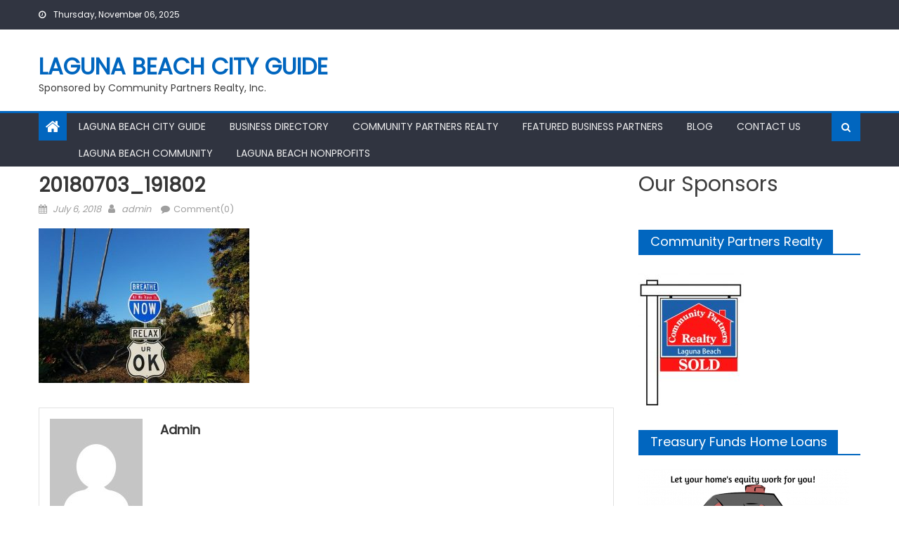

--- FILE ---
content_type: text/html; charset=UTF-8
request_url: https://lagunabeachcityguide.com/laguna-beach-city-guide-blog/the-word-on-the-street/attachment/20180703_191802/
body_size: 57790
content:
<!DOCTYPE html>
<html lang="en">
<head>
    <meta charset="UTF-8">
    <meta name="viewport" content="width=device-width, initial-scale=1">
    <link rel="profile" href="http://gmpg.org/xfn/11">
        <style>
#wpadminbar #wp-admin-bar-wccp_free_top_button .ab-icon:before {
	content: "\f160";
	color: #02CA02;
	top: 3px;
}
#wpadminbar #wp-admin-bar-wccp_free_top_button .ab-icon {
	transform: rotate(45deg);
}
</style>
<meta name='robots' content='index, follow, max-image-preview:large, max-snippet:-1, max-video-preview:-1' />
	<style>img:is([sizes="auto" i], [sizes^="auto," i]) { contain-intrinsic-size: 3000px 1500px }</style>
	
	<!-- This site is optimized with the Yoast SEO plugin v25.4 - https://yoast.com/wordpress/plugins/seo/ -->
	<title>20180703_191802 - Laguna Beach City Guide</title>
	<link rel="canonical" href="https://lagunabeachcityguide.com/laguna-beach-city-guide-blog/the-word-on-the-street/attachment/20180703_191802/" />
	<meta property="og:locale" content="en_US" />
	<meta property="og:type" content="article" />
	<meta property="og:title" content="20180703_191802 - Laguna Beach City Guide" />
	<meta property="og:url" content="https://lagunabeachcityguide.com/laguna-beach-city-guide-blog/the-word-on-the-street/attachment/20180703_191802/" />
	<meta property="og:site_name" content="Laguna Beach City Guide" />
	<meta property="og:image" content="https://lagunabeachcityguide.com/laguna-beach-city-guide-blog/the-word-on-the-street/attachment/20180703_191802" />
	<meta property="og:image:width" content="600" />
	<meta property="og:image:height" content="440" />
	<meta property="og:image:type" content="image/jpeg" />
	<meta name="twitter:card" content="summary_large_image" />
	<script type="application/ld+json" class="yoast-schema-graph">{"@context":"https://schema.org","@graph":[{"@type":"WebPage","@id":"https://lagunabeachcityguide.com/laguna-beach-city-guide-blog/the-word-on-the-street/attachment/20180703_191802/","url":"https://lagunabeachcityguide.com/laguna-beach-city-guide-blog/the-word-on-the-street/attachment/20180703_191802/","name":"20180703_191802 - Laguna Beach City Guide","isPartOf":{"@id":"https://lagunabeachcityguide.com/#website"},"primaryImageOfPage":{"@id":"https://lagunabeachcityguide.com/laguna-beach-city-guide-blog/the-word-on-the-street/attachment/20180703_191802/#primaryimage"},"image":{"@id":"https://lagunabeachcityguide.com/laguna-beach-city-guide-blog/the-word-on-the-street/attachment/20180703_191802/#primaryimage"},"thumbnailUrl":"https://lagunabeachcityguide.com/wp-content/uploads/2018/07/20180703_191802.jpg","datePublished":"2018-07-06T21:42:03+00:00","breadcrumb":{"@id":"https://lagunabeachcityguide.com/laguna-beach-city-guide-blog/the-word-on-the-street/attachment/20180703_191802/#breadcrumb"},"inLanguage":"en","potentialAction":[{"@type":"ReadAction","target":["https://lagunabeachcityguide.com/laguna-beach-city-guide-blog/the-word-on-the-street/attachment/20180703_191802/"]}]},{"@type":"ImageObject","inLanguage":"en","@id":"https://lagunabeachcityguide.com/laguna-beach-city-guide-blog/the-word-on-the-street/attachment/20180703_191802/#primaryimage","url":"https://lagunabeachcityguide.com/wp-content/uploads/2018/07/20180703_191802.jpg","contentUrl":"https://lagunabeachcityguide.com/wp-content/uploads/2018/07/20180703_191802.jpg","width":600,"height":440},{"@type":"BreadcrumbList","@id":"https://lagunabeachcityguide.com/laguna-beach-city-guide-blog/the-word-on-the-street/attachment/20180703_191802/#breadcrumb","itemListElement":[{"@type":"ListItem","position":1,"name":"Home","item":"https://lagunabeachcityguide.com/"},{"@type":"ListItem","position":2,"name":"The Word on the Street","item":"https://lagunabeachcityguide.com/laguna-beach-city-guide-blog/the-word-on-the-street/"},{"@type":"ListItem","position":3,"name":"20180703_191802"}]},{"@type":"WebSite","@id":"https://lagunabeachcityguide.com/#website","url":"https://lagunabeachcityguide.com/","name":"Laguna Beach City Guide","description":"Sponsored by Community Partners Realty, Inc.","potentialAction":[{"@type":"SearchAction","target":{"@type":"EntryPoint","urlTemplate":"https://lagunabeachcityguide.com/?s={search_term_string}"},"query-input":{"@type":"PropertyValueSpecification","valueRequired":true,"valueName":"search_term_string"}}],"inLanguage":"en"}]}</script>
	<!-- / Yoast SEO plugin. -->


<link rel='dns-prefetch' href='//fonts.googleapis.com' />
<link rel="alternate" type="application/rss+xml" title="Laguna Beach City Guide &raquo; Feed" href="https://lagunabeachcityguide.com/feed/" />
<link rel="alternate" type="application/rss+xml" title="Laguna Beach City Guide &raquo; Comments Feed" href="https://lagunabeachcityguide.com/comments/feed/" />
<link rel="alternate" type="application/rss+xml" title="Laguna Beach City Guide &raquo; 20180703_191802 Comments Feed" href="https://lagunabeachcityguide.com/laguna-beach-city-guide-blog/the-word-on-the-street/attachment/20180703_191802/feed/" />
<script type="text/javascript">
/* <![CDATA[ */
window._wpemojiSettings = {"baseUrl":"https:\/\/s.w.org\/images\/core\/emoji\/16.0.1\/72x72\/","ext":".png","svgUrl":"https:\/\/s.w.org\/images\/core\/emoji\/16.0.1\/svg\/","svgExt":".svg","source":{"concatemoji":"https:\/\/lagunabeachcityguide.com\/wp-includes\/js\/wp-emoji-release.min.js?ver=6.8.3"}};
/*! This file is auto-generated */
!function(s,n){var o,i,e;function c(e){try{var t={supportTests:e,timestamp:(new Date).valueOf()};sessionStorage.setItem(o,JSON.stringify(t))}catch(e){}}function p(e,t,n){e.clearRect(0,0,e.canvas.width,e.canvas.height),e.fillText(t,0,0);var t=new Uint32Array(e.getImageData(0,0,e.canvas.width,e.canvas.height).data),a=(e.clearRect(0,0,e.canvas.width,e.canvas.height),e.fillText(n,0,0),new Uint32Array(e.getImageData(0,0,e.canvas.width,e.canvas.height).data));return t.every(function(e,t){return e===a[t]})}function u(e,t){e.clearRect(0,0,e.canvas.width,e.canvas.height),e.fillText(t,0,0);for(var n=e.getImageData(16,16,1,1),a=0;a<n.data.length;a++)if(0!==n.data[a])return!1;return!0}function f(e,t,n,a){switch(t){case"flag":return n(e,"\ud83c\udff3\ufe0f\u200d\u26a7\ufe0f","\ud83c\udff3\ufe0f\u200b\u26a7\ufe0f")?!1:!n(e,"\ud83c\udde8\ud83c\uddf6","\ud83c\udde8\u200b\ud83c\uddf6")&&!n(e,"\ud83c\udff4\udb40\udc67\udb40\udc62\udb40\udc65\udb40\udc6e\udb40\udc67\udb40\udc7f","\ud83c\udff4\u200b\udb40\udc67\u200b\udb40\udc62\u200b\udb40\udc65\u200b\udb40\udc6e\u200b\udb40\udc67\u200b\udb40\udc7f");case"emoji":return!a(e,"\ud83e\udedf")}return!1}function g(e,t,n,a){var r="undefined"!=typeof WorkerGlobalScope&&self instanceof WorkerGlobalScope?new OffscreenCanvas(300,150):s.createElement("canvas"),o=r.getContext("2d",{willReadFrequently:!0}),i=(o.textBaseline="top",o.font="600 32px Arial",{});return e.forEach(function(e){i[e]=t(o,e,n,a)}),i}function t(e){var t=s.createElement("script");t.src=e,t.defer=!0,s.head.appendChild(t)}"undefined"!=typeof Promise&&(o="wpEmojiSettingsSupports",i=["flag","emoji"],n.supports={everything:!0,everythingExceptFlag:!0},e=new Promise(function(e){s.addEventListener("DOMContentLoaded",e,{once:!0})}),new Promise(function(t){var n=function(){try{var e=JSON.parse(sessionStorage.getItem(o));if("object"==typeof e&&"number"==typeof e.timestamp&&(new Date).valueOf()<e.timestamp+604800&&"object"==typeof e.supportTests)return e.supportTests}catch(e){}return null}();if(!n){if("undefined"!=typeof Worker&&"undefined"!=typeof OffscreenCanvas&&"undefined"!=typeof URL&&URL.createObjectURL&&"undefined"!=typeof Blob)try{var e="postMessage("+g.toString()+"("+[JSON.stringify(i),f.toString(),p.toString(),u.toString()].join(",")+"));",a=new Blob([e],{type:"text/javascript"}),r=new Worker(URL.createObjectURL(a),{name:"wpTestEmojiSupports"});return void(r.onmessage=function(e){c(n=e.data),r.terminate(),t(n)})}catch(e){}c(n=g(i,f,p,u))}t(n)}).then(function(e){for(var t in e)n.supports[t]=e[t],n.supports.everything=n.supports.everything&&n.supports[t],"flag"!==t&&(n.supports.everythingExceptFlag=n.supports.everythingExceptFlag&&n.supports[t]);n.supports.everythingExceptFlag=n.supports.everythingExceptFlag&&!n.supports.flag,n.DOMReady=!1,n.readyCallback=function(){n.DOMReady=!0}}).then(function(){return e}).then(function(){var e;n.supports.everything||(n.readyCallback(),(e=n.source||{}).concatemoji?t(e.concatemoji):e.wpemoji&&e.twemoji&&(t(e.twemoji),t(e.wpemoji)))}))}((window,document),window._wpemojiSettings);
/* ]]> */
</script>
<style id='wp-emoji-styles-inline-css' type='text/css'>

	img.wp-smiley, img.emoji {
		display: inline !important;
		border: none !important;
		box-shadow: none !important;
		height: 1em !important;
		width: 1em !important;
		margin: 0 0.07em !important;
		vertical-align: -0.1em !important;
		background: none !important;
		padding: 0 !important;
	}
</style>
<link rel='stylesheet' id='wp-block-library-css' href='https://lagunabeachcityguide.com/wp-includes/css/dist/block-library/style.min.css?ver=6.8.3' type='text/css' media='all' />
<style id='classic-theme-styles-inline-css' type='text/css'>
/*! This file is auto-generated */
.wp-block-button__link{color:#fff;background-color:#32373c;border-radius:9999px;box-shadow:none;text-decoration:none;padding:calc(.667em + 2px) calc(1.333em + 2px);font-size:1.125em}.wp-block-file__button{background:#32373c;color:#fff;text-decoration:none}
</style>
<style id='global-styles-inline-css' type='text/css'>
:root{--wp--preset--aspect-ratio--square: 1;--wp--preset--aspect-ratio--4-3: 4/3;--wp--preset--aspect-ratio--3-4: 3/4;--wp--preset--aspect-ratio--3-2: 3/2;--wp--preset--aspect-ratio--2-3: 2/3;--wp--preset--aspect-ratio--16-9: 16/9;--wp--preset--aspect-ratio--9-16: 9/16;--wp--preset--color--black: #000000;--wp--preset--color--cyan-bluish-gray: #abb8c3;--wp--preset--color--white: #ffffff;--wp--preset--color--pale-pink: #f78da7;--wp--preset--color--vivid-red: #cf2e2e;--wp--preset--color--luminous-vivid-orange: #ff6900;--wp--preset--color--luminous-vivid-amber: #fcb900;--wp--preset--color--light-green-cyan: #7bdcb5;--wp--preset--color--vivid-green-cyan: #00d084;--wp--preset--color--pale-cyan-blue: #8ed1fc;--wp--preset--color--vivid-cyan-blue: #0693e3;--wp--preset--color--vivid-purple: #9b51e0;--wp--preset--gradient--vivid-cyan-blue-to-vivid-purple: linear-gradient(135deg,rgba(6,147,227,1) 0%,rgb(155,81,224) 100%);--wp--preset--gradient--light-green-cyan-to-vivid-green-cyan: linear-gradient(135deg,rgb(122,220,180) 0%,rgb(0,208,130) 100%);--wp--preset--gradient--luminous-vivid-amber-to-luminous-vivid-orange: linear-gradient(135deg,rgba(252,185,0,1) 0%,rgba(255,105,0,1) 100%);--wp--preset--gradient--luminous-vivid-orange-to-vivid-red: linear-gradient(135deg,rgba(255,105,0,1) 0%,rgb(207,46,46) 100%);--wp--preset--gradient--very-light-gray-to-cyan-bluish-gray: linear-gradient(135deg,rgb(238,238,238) 0%,rgb(169,184,195) 100%);--wp--preset--gradient--cool-to-warm-spectrum: linear-gradient(135deg,rgb(74,234,220) 0%,rgb(151,120,209) 20%,rgb(207,42,186) 40%,rgb(238,44,130) 60%,rgb(251,105,98) 80%,rgb(254,248,76) 100%);--wp--preset--gradient--blush-light-purple: linear-gradient(135deg,rgb(255,206,236) 0%,rgb(152,150,240) 100%);--wp--preset--gradient--blush-bordeaux: linear-gradient(135deg,rgb(254,205,165) 0%,rgb(254,45,45) 50%,rgb(107,0,62) 100%);--wp--preset--gradient--luminous-dusk: linear-gradient(135deg,rgb(255,203,112) 0%,rgb(199,81,192) 50%,rgb(65,88,208) 100%);--wp--preset--gradient--pale-ocean: linear-gradient(135deg,rgb(255,245,203) 0%,rgb(182,227,212) 50%,rgb(51,167,181) 100%);--wp--preset--gradient--electric-grass: linear-gradient(135deg,rgb(202,248,128) 0%,rgb(113,206,126) 100%);--wp--preset--gradient--midnight: linear-gradient(135deg,rgb(2,3,129) 0%,rgb(40,116,252) 100%);--wp--preset--font-size--small: 13px;--wp--preset--font-size--medium: 20px;--wp--preset--font-size--large: 36px;--wp--preset--font-size--x-large: 42px;--wp--preset--spacing--20: 0.44rem;--wp--preset--spacing--30: 0.67rem;--wp--preset--spacing--40: 1rem;--wp--preset--spacing--50: 1.5rem;--wp--preset--spacing--60: 2.25rem;--wp--preset--spacing--70: 3.38rem;--wp--preset--spacing--80: 5.06rem;--wp--preset--shadow--natural: 6px 6px 9px rgba(0, 0, 0, 0.2);--wp--preset--shadow--deep: 12px 12px 50px rgba(0, 0, 0, 0.4);--wp--preset--shadow--sharp: 6px 6px 0px rgba(0, 0, 0, 0.2);--wp--preset--shadow--outlined: 6px 6px 0px -3px rgba(255, 255, 255, 1), 6px 6px rgba(0, 0, 0, 1);--wp--preset--shadow--crisp: 6px 6px 0px rgba(0, 0, 0, 1);}:where(.is-layout-flex){gap: 0.5em;}:where(.is-layout-grid){gap: 0.5em;}body .is-layout-flex{display: flex;}.is-layout-flex{flex-wrap: wrap;align-items: center;}.is-layout-flex > :is(*, div){margin: 0;}body .is-layout-grid{display: grid;}.is-layout-grid > :is(*, div){margin: 0;}:where(.wp-block-columns.is-layout-flex){gap: 2em;}:where(.wp-block-columns.is-layout-grid){gap: 2em;}:where(.wp-block-post-template.is-layout-flex){gap: 1.25em;}:where(.wp-block-post-template.is-layout-grid){gap: 1.25em;}.has-black-color{color: var(--wp--preset--color--black) !important;}.has-cyan-bluish-gray-color{color: var(--wp--preset--color--cyan-bluish-gray) !important;}.has-white-color{color: var(--wp--preset--color--white) !important;}.has-pale-pink-color{color: var(--wp--preset--color--pale-pink) !important;}.has-vivid-red-color{color: var(--wp--preset--color--vivid-red) !important;}.has-luminous-vivid-orange-color{color: var(--wp--preset--color--luminous-vivid-orange) !important;}.has-luminous-vivid-amber-color{color: var(--wp--preset--color--luminous-vivid-amber) !important;}.has-light-green-cyan-color{color: var(--wp--preset--color--light-green-cyan) !important;}.has-vivid-green-cyan-color{color: var(--wp--preset--color--vivid-green-cyan) !important;}.has-pale-cyan-blue-color{color: var(--wp--preset--color--pale-cyan-blue) !important;}.has-vivid-cyan-blue-color{color: var(--wp--preset--color--vivid-cyan-blue) !important;}.has-vivid-purple-color{color: var(--wp--preset--color--vivid-purple) !important;}.has-black-background-color{background-color: var(--wp--preset--color--black) !important;}.has-cyan-bluish-gray-background-color{background-color: var(--wp--preset--color--cyan-bluish-gray) !important;}.has-white-background-color{background-color: var(--wp--preset--color--white) !important;}.has-pale-pink-background-color{background-color: var(--wp--preset--color--pale-pink) !important;}.has-vivid-red-background-color{background-color: var(--wp--preset--color--vivid-red) !important;}.has-luminous-vivid-orange-background-color{background-color: var(--wp--preset--color--luminous-vivid-orange) !important;}.has-luminous-vivid-amber-background-color{background-color: var(--wp--preset--color--luminous-vivid-amber) !important;}.has-light-green-cyan-background-color{background-color: var(--wp--preset--color--light-green-cyan) !important;}.has-vivid-green-cyan-background-color{background-color: var(--wp--preset--color--vivid-green-cyan) !important;}.has-pale-cyan-blue-background-color{background-color: var(--wp--preset--color--pale-cyan-blue) !important;}.has-vivid-cyan-blue-background-color{background-color: var(--wp--preset--color--vivid-cyan-blue) !important;}.has-vivid-purple-background-color{background-color: var(--wp--preset--color--vivid-purple) !important;}.has-black-border-color{border-color: var(--wp--preset--color--black) !important;}.has-cyan-bluish-gray-border-color{border-color: var(--wp--preset--color--cyan-bluish-gray) !important;}.has-white-border-color{border-color: var(--wp--preset--color--white) !important;}.has-pale-pink-border-color{border-color: var(--wp--preset--color--pale-pink) !important;}.has-vivid-red-border-color{border-color: var(--wp--preset--color--vivid-red) !important;}.has-luminous-vivid-orange-border-color{border-color: var(--wp--preset--color--luminous-vivid-orange) !important;}.has-luminous-vivid-amber-border-color{border-color: var(--wp--preset--color--luminous-vivid-amber) !important;}.has-light-green-cyan-border-color{border-color: var(--wp--preset--color--light-green-cyan) !important;}.has-vivid-green-cyan-border-color{border-color: var(--wp--preset--color--vivid-green-cyan) !important;}.has-pale-cyan-blue-border-color{border-color: var(--wp--preset--color--pale-cyan-blue) !important;}.has-vivid-cyan-blue-border-color{border-color: var(--wp--preset--color--vivid-cyan-blue) !important;}.has-vivid-purple-border-color{border-color: var(--wp--preset--color--vivid-purple) !important;}.has-vivid-cyan-blue-to-vivid-purple-gradient-background{background: var(--wp--preset--gradient--vivid-cyan-blue-to-vivid-purple) !important;}.has-light-green-cyan-to-vivid-green-cyan-gradient-background{background: var(--wp--preset--gradient--light-green-cyan-to-vivid-green-cyan) !important;}.has-luminous-vivid-amber-to-luminous-vivid-orange-gradient-background{background: var(--wp--preset--gradient--luminous-vivid-amber-to-luminous-vivid-orange) !important;}.has-luminous-vivid-orange-to-vivid-red-gradient-background{background: var(--wp--preset--gradient--luminous-vivid-orange-to-vivid-red) !important;}.has-very-light-gray-to-cyan-bluish-gray-gradient-background{background: var(--wp--preset--gradient--very-light-gray-to-cyan-bluish-gray) !important;}.has-cool-to-warm-spectrum-gradient-background{background: var(--wp--preset--gradient--cool-to-warm-spectrum) !important;}.has-blush-light-purple-gradient-background{background: var(--wp--preset--gradient--blush-light-purple) !important;}.has-blush-bordeaux-gradient-background{background: var(--wp--preset--gradient--blush-bordeaux) !important;}.has-luminous-dusk-gradient-background{background: var(--wp--preset--gradient--luminous-dusk) !important;}.has-pale-ocean-gradient-background{background: var(--wp--preset--gradient--pale-ocean) !important;}.has-electric-grass-gradient-background{background: var(--wp--preset--gradient--electric-grass) !important;}.has-midnight-gradient-background{background: var(--wp--preset--gradient--midnight) !important;}.has-small-font-size{font-size: var(--wp--preset--font-size--small) !important;}.has-medium-font-size{font-size: var(--wp--preset--font-size--medium) !important;}.has-large-font-size{font-size: var(--wp--preset--font-size--large) !important;}.has-x-large-font-size{font-size: var(--wp--preset--font-size--x-large) !important;}
:where(.wp-block-post-template.is-layout-flex){gap: 1.25em;}:where(.wp-block-post-template.is-layout-grid){gap: 1.25em;}
:where(.wp-block-columns.is-layout-flex){gap: 2em;}:where(.wp-block-columns.is-layout-grid){gap: 2em;}
:root :where(.wp-block-pullquote){font-size: 1.5em;line-height: 1.6;}
</style>
<link rel='stylesheet' id='font-awesome-css' href='https://lagunabeachcityguide.com/wp-content/themes/mantranews/assets/lib/font-awesome/css/font-awesome.min.css?ver=4.7.0' type='text/css' media='all' />
<link rel='stylesheet' id='mantranews-google-font-css' href='https://fonts.googleapis.com/css?family=Poppins&#038;ver=6.8.3' type='text/css' media='all' />
<link rel='stylesheet' id='mantranews-style-1-css' href='https://lagunabeachcityguide.com/wp-content/themes/mantranews/assets/css/mantranews.css?ver=1.1.5' type='text/css' media='all' />
<link rel='stylesheet' id='mantranews-style-css' href='https://lagunabeachcityguide.com/wp-content/themes/mantranews/style.css?ver=1.1.5' type='text/css' media='all' />
<link rel='stylesheet' id='mantranews-responsive-css' href='https://lagunabeachcityguide.com/wp-content/themes/mantranews/assets/css/mantranews-responsive.css?ver=1.1.5' type='text/css' media='all' />
<script type="text/javascript" src="https://lagunabeachcityguide.com/wp-includes/js/jquery/jquery.min.js?ver=3.7.1" id="jquery-core-js"></script>
<script type="text/javascript" src="https://lagunabeachcityguide.com/wp-includes/js/jquery/jquery-migrate.min.js?ver=3.4.1" id="jquery-migrate-js"></script>
<link rel="https://api.w.org/" href="https://lagunabeachcityguide.com/wp-json/" /><link rel="alternate" title="JSON" type="application/json" href="https://lagunabeachcityguide.com/wp-json/wp/v2/media/893" /><link rel="EditURI" type="application/rsd+xml" title="RSD" href="https://lagunabeachcityguide.com/xmlrpc.php?rsd" />
<meta name="generator" content="WordPress 6.8.3" />
<link rel='shortlink' href='https://lagunabeachcityguide.com/?p=893' />
<link rel="alternate" title="oEmbed (JSON)" type="application/json+oembed" href="https://lagunabeachcityguide.com/wp-json/oembed/1.0/embed?url=https%3A%2F%2Flagunabeachcityguide.com%2Flaguna-beach-city-guide-blog%2Fthe-word-on-the-street%2Fattachment%2F20180703_191802%2F" />
<link rel="alternate" title="oEmbed (XML)" type="text/xml+oembed" href="https://lagunabeachcityguide.com/wp-json/oembed/1.0/embed?url=https%3A%2F%2Flagunabeachcityguide.com%2Flaguna-beach-city-guide-blog%2Fthe-word-on-the-street%2Fattachment%2F20180703_191802%2F&#038;format=xml" />
<script id="wpcp_disable_selection" type="text/javascript">
var image_save_msg='You are not allowed to save images!';
	var no_menu_msg='Context Menu disabled!';
	var smessage = "Content is protected !!";

function disableEnterKey(e)
{
	var elemtype = e.target.tagName;
	
	elemtype = elemtype.toUpperCase();
	
	if (elemtype == "TEXT" || elemtype == "TEXTAREA" || elemtype == "INPUT" || elemtype == "PASSWORD" || elemtype == "SELECT" || elemtype == "OPTION" || elemtype == "EMBED")
	{
		elemtype = 'TEXT';
	}
	
	if (e.ctrlKey){
     var key;
     if(window.event)
          key = window.event.keyCode;     //IE
     else
          key = e.which;     //firefox (97)
    //if (key != 17) alert(key);
     if (elemtype!= 'TEXT' && (key == 97 || key == 65 || key == 67 || key == 99 || key == 88 || key == 120 || key == 26 || key == 85  || key == 86 || key == 83 || key == 43 || key == 73))
     {
		if(wccp_free_iscontenteditable(e)) return true;
		show_wpcp_message('You are not allowed to copy content or view source');
		return false;
     }else
     	return true;
     }
}


/*For contenteditable tags*/
function wccp_free_iscontenteditable(e)
{
	var e = e || window.event; // also there is no e.target property in IE. instead IE uses window.event.srcElement
  	
	var target = e.target || e.srcElement;

	var elemtype = e.target.nodeName;
	
	elemtype = elemtype.toUpperCase();
	
	var iscontenteditable = "false";
		
	if(typeof target.getAttribute!="undefined" ) iscontenteditable = target.getAttribute("contenteditable"); // Return true or false as string
	
	var iscontenteditable2 = false;
	
	if(typeof target.isContentEditable!="undefined" ) iscontenteditable2 = target.isContentEditable; // Return true or false as boolean

	if(target.parentElement.isContentEditable) iscontenteditable2 = true;
	
	if (iscontenteditable == "true" || iscontenteditable2 == true)
	{
		if(typeof target.style!="undefined" ) target.style.cursor = "text";
		
		return true;
	}
}

////////////////////////////////////
function disable_copy(e)
{	
	var e = e || window.event; // also there is no e.target property in IE. instead IE uses window.event.srcElement
	
	var elemtype = e.target.tagName;
	
	elemtype = elemtype.toUpperCase();
	
	if (elemtype == "TEXT" || elemtype == "TEXTAREA" || elemtype == "INPUT" || elemtype == "PASSWORD" || elemtype == "SELECT" || elemtype == "OPTION" || elemtype == "EMBED")
	{
		elemtype = 'TEXT';
	}
	
	if(wccp_free_iscontenteditable(e)) return true;
	
	var isSafari = /Safari/.test(navigator.userAgent) && /Apple Computer/.test(navigator.vendor);
	
	var checker_IMG = '';
	if (elemtype == "IMG" && checker_IMG == 'checked' && e.detail >= 2) {show_wpcp_message(alertMsg_IMG);return false;}
	if (elemtype != "TEXT")
	{
		if (smessage !== "" && e.detail == 2)
			show_wpcp_message(smessage);
		
		if (isSafari)
			return true;
		else
			return false;
	}	
}

//////////////////////////////////////////
function disable_copy_ie()
{
	var e = e || window.event;
	var elemtype = window.event.srcElement.nodeName;
	elemtype = elemtype.toUpperCase();
	if(wccp_free_iscontenteditable(e)) return true;
	if (elemtype == "IMG") {show_wpcp_message(alertMsg_IMG);return false;}
	if (elemtype != "TEXT" && elemtype != "TEXTAREA" && elemtype != "INPUT" && elemtype != "PASSWORD" && elemtype != "SELECT" && elemtype != "OPTION" && elemtype != "EMBED")
	{
		return false;
	}
}	
function reEnable()
{
	return true;
}
document.onkeydown = disableEnterKey;
document.onselectstart = disable_copy_ie;
if(navigator.userAgent.indexOf('MSIE')==-1)
{
	document.onmousedown = disable_copy;
	document.onclick = reEnable;
}
function disableSelection(target)
{
    //For IE This code will work
    if (typeof target.onselectstart!="undefined")
    target.onselectstart = disable_copy_ie;
    
    //For Firefox This code will work
    else if (typeof target.style.MozUserSelect!="undefined")
    {target.style.MozUserSelect="none";}
    
    //All other  (ie: Opera) This code will work
    else
    target.onmousedown=function(){return false}
    target.style.cursor = "default";
}
//Calling the JS function directly just after body load
window.onload = function(){disableSelection(document.body);};

//////////////////special for safari Start////////////////
var onlongtouch;
var timer;
var touchduration = 1000; //length of time we want the user to touch before we do something

var elemtype = "";
function touchstart(e) {
	var e = e || window.event;
  // also there is no e.target property in IE.
  // instead IE uses window.event.srcElement
  	var target = e.target || e.srcElement;
	
	elemtype = window.event.srcElement.nodeName;
	
	elemtype = elemtype.toUpperCase();
	
	if(!wccp_pro_is_passive()) e.preventDefault();
	if (!timer) {
		timer = setTimeout(onlongtouch, touchduration);
	}
}

function touchend() {
    //stops short touches from firing the event
    if (timer) {
        clearTimeout(timer);
        timer = null;
    }
	onlongtouch();
}

onlongtouch = function(e) { //this will clear the current selection if anything selected
	
	if (elemtype != "TEXT" && elemtype != "TEXTAREA" && elemtype != "INPUT" && elemtype != "PASSWORD" && elemtype != "SELECT" && elemtype != "EMBED" && elemtype != "OPTION")	
	{
		if (window.getSelection) {
			if (window.getSelection().empty) {  // Chrome
			window.getSelection().empty();
			} else if (window.getSelection().removeAllRanges) {  // Firefox
			window.getSelection().removeAllRanges();
			}
		} else if (document.selection) {  // IE?
			document.selection.empty();
		}
		return false;
	}
};

document.addEventListener("DOMContentLoaded", function(event) { 
    window.addEventListener("touchstart", touchstart, false);
    window.addEventListener("touchend", touchend, false);
});

function wccp_pro_is_passive() {

  var cold = false,
  hike = function() {};

  try {
	  const object1 = {};
  var aid = Object.defineProperty(object1, 'passive', {
  get() {cold = true}
  });
  window.addEventListener('test', hike, aid);
  window.removeEventListener('test', hike, aid);
  } catch (e) {}

  return cold;
}
/*special for safari End*/
</script>
<script id="wpcp_disable_Right_Click" type="text/javascript">
document.ondragstart = function() { return false;}
	function nocontext(e) {
	   return false;
	}
	document.oncontextmenu = nocontext;
</script>
<style>
.unselectable
{
-moz-user-select:none;
-webkit-user-select:none;
cursor: default;
}
html
{
-webkit-touch-callout: none;
-webkit-user-select: none;
-khtml-user-select: none;
-moz-user-select: none;
-ms-user-select: none;
user-select: none;
-webkit-tap-highlight-color: rgba(0,0,0,0);
}
</style>
<script id="wpcp_css_disable_selection" type="text/javascript">
var e = document.getElementsByTagName('body')[0];
if(e)
{
	e.setAttribute('unselectable',"on");
}
</script>
        <style type="text/css">
            #content .block-header, #content .related-articles-wrapper .widget-title-wrapper, #content .widget .widget-title-wrapper,
			 #secondary .block-header, #secondary .widget .widget-title-wrapper, #secondary .related-articles-wrapper .widget-title-wrapper{background:none; background-color:transparent!important}
#content .block-header .block-title:after, #content .related-articles-wrapper .related-title:after, #content .widget .widget-title:after{border:none}
        </style>
        <link rel="icon" href="https://lagunabeachcityguide.com/wp-content/uploads/2018/07/cropped-Laguna-Beach-City-Guide-32x32.jpg" sizes="32x32" />
<link rel="icon" href="https://lagunabeachcityguide.com/wp-content/uploads/2018/07/cropped-Laguna-Beach-City-Guide-192x192.jpg" sizes="192x192" />
<link rel="apple-touch-icon" href="https://lagunabeachcityguide.com/wp-content/uploads/2018/07/cropped-Laguna-Beach-City-Guide-180x180.jpg" />
<meta name="msapplication-TileImage" content="https://lagunabeachcityguide.com/wp-content/uploads/2018/07/cropped-Laguna-Beach-City-Guide-270x270.jpg" />
</head>

<body class="attachment wp-singular attachment-template-default single single-attachment postid-893 attachmentid-893 attachment-jpeg wp-theme-mantranews unselectable default_skin fullwidth_layout right-sidebar wpbdp-with-button-styles">
<div id="page" class="site">
    <a class="skip-link screen-reader-text" href="#content">Skip to content</a>
    <header id="masthead" class="site-header">
                <div class="custom-header">

		<div class="custom-header-media">
					</div>

</div><!-- .custom-header -->
                            <div class="top-header-section">
                <div class="mb-container">
                    <div class="top-left-header">
                                    <div class="date-section">
                Thursday, November 06, 2025            </div>
                                    <nav id="top-header-navigation" class="top-navigation">
                                                    </nav>
                    </div>
                                <div class="top-social-wrapper">
                            </div><!-- .top-social-wrapper -->
                            </div> <!-- mb-container end -->
            </div><!-- .top-header-section -->

                                <div class="logo-ads-wrapper clearfix">
                <div class="mb-container">
                    <div class="site-branding">
                                                                            <div class="site-title-wrapper">
                                                                    <p class="site-title"><a href="https://lagunabeachcityguide.com/"
                                                             rel="home">Laguna Beach City Guide</a></p>
                                                                    <p class="site-description">Sponsored by Community Partners Realty, Inc.</p>
                                                            </div><!-- .site-title-wrapper -->
                                                </div><!-- .site-branding -->
                    <div class="header-ads-wrapper">
                                            </div><!-- .header-ads-wrapper -->
                </div>
            </div><!-- .logo-ads-wrapper -->
                    
        <div id="mb-menu-wrap" class="bottom-header-wrapper clearfix">
            <div class="mb-container">
                <div class="home-icon"><a href="https://lagunabeachcityguide.com/" rel="home"> <i
                                class="fa fa-home"> </i> </a></div>
                <a href="javascript:void(0)" class="menu-toggle"> <i class="fa fa-navicon"> </i> </a>
                <nav id="site-navigation" class="main-navigation">
                    <div class="menu"><ul><li id="menu-item-162" class="menu-item menu-item-type-post_type menu-item-object-page menu-item-home menu-item-162"><a href="https://lagunabeachcityguide.com/">Laguna Beach City Guide</a></li>
<li id="menu-item-276" class="menu-item menu-item-type-post_type menu-item-object-page menu-item-276"><a href="https://lagunabeachcityguide.com/business-directory/">Business Directory</a></li>
<li id="menu-item-1338" class="menu-item menu-item-type-custom menu-item-object-custom menu-item-1338"><a target="_blank" href="https://communitypartnersrealty.com">Community Partners Realty</a></li>
<li id="menu-item-161" class="menu-item menu-item-type-post_type menu-item-object-page menu-item-161"><a href="https://lagunabeachcityguide.com/laguna-beach-city-guide/">Featured Business Partners</a></li>
<li id="menu-item-1320" class="menu-item menu-item-type-post_type menu-item-object-page current_page_parent menu-item-1320"><a href="https://lagunabeachcityguide.com/blog/">Blog</a></li>
<li id="menu-item-163" class="menu-item menu-item-type-post_type menu-item-object-page menu-item-163"><a href="https://lagunabeachcityguide.com/contact-us/">Contact Us</a></li>
<li id="menu-item-723" class="menu-item menu-item-type-custom menu-item-object-custom menu-item-723"><a target="_blank" href="https://lagunabeachcommunity.com">Laguna Beach Community</a></li>
<li id="menu-item-1557" class="menu-item menu-item-type-post_type menu-item-object-page menu-item-1557"><a href="https://lagunabeachcityguide.com/laguna-beach-nonprofits/">Laguna Beach Nonprofits</a></li>
</ul></div>                </nav><!-- #site-navigation -->
                <div class="header-search-wrapper">
                    <span class="search-main"><i class="fa fa-search"></i></span>
                    <div class="search-form-main clearfix">
                        <form role="search" method="get" class="search-form" action="https://lagunabeachcityguide.com/">
				<label>
					<span class="screen-reader-text">Search for:</span>
					<input type="search" class="search-field" placeholder="Search &hellip;" value="" name="s" />
				</label>
				<input type="submit" class="search-submit" value="Search" />
			</form>                    </div>
                </div><!-- .header-search-wrapper -->
            </div><!-- .mb-container -->
        </div><!-- #mb-menu-wrap -->


    </header><!-- #masthead -->
        
    <div id="content" class="site-content">
        <div class="mb-container">

	<div id="primary" class="content-area">
		<main id="main" class="site-main" role="main">

		
<article id="post-893" class="post-893 attachment type-attachment status-inherit hentry">
		<header class="entry-header">
				<h1 class="entry-title">20180703_191802</h1>
		<div class="entry-meta">
			<span class="posted-on"><span class="screen-reader-text">Posted on</span> <a href="https://lagunabeachcityguide.com/laguna-beach-city-guide-blog/the-word-on-the-street/attachment/20180703_191802/" rel="bookmark"><time class="entry-date published updated" datetime="2018-07-06T14:42:03-07:00">July 6, 2018</time></a></span><span class="byline"> <span class="screen-reader-text">Author</span> <span class="author vcard"><a class="url fn n" href="https://lagunabeachcityguide.com/author/admin/">admin</a></span></span>			<span class="comments-link"><a href="https://lagunabeachcityguide.com/laguna-beach-city-guide-blog/the-word-on-the-street/attachment/20180703_191802/#respond">Comment(0)</a></span>		</div><!-- .entry-meta -->
	</header><!-- .entry-header -->

	<div class="entry-content">
		<p class="attachment"><a href='https://lagunabeachcityguide.com/wp-content/uploads/2018/07/20180703_191802.jpg'><img fetchpriority="high" decoding="async" width="300" height="220" src="https://lagunabeachcityguide.com/wp-content/uploads/2018/07/20180703_191802-300x220.jpg" class="attachment-medium size-medium" alt="" srcset="https://lagunabeachcityguide.com/wp-content/uploads/2018/07/20180703_191802-300x220.jpg 300w, https://lagunabeachcityguide.com/wp-content/uploads/2018/07/20180703_191802-150x110.jpg 150w, https://lagunabeachcityguide.com/wp-content/uploads/2018/07/20180703_191802-500x367.jpg 500w, https://lagunabeachcityguide.com/wp-content/uploads/2018/07/20180703_191802.jpg 600w" sizes="(max-width: 300px) 100vw, 300px" /></a></p>
	</div><!-- .entry-content -->

	<footer class="entry-footer">
			</footer><!-- .entry-footer -->
</article><!-- #post-## -->
            <div class="mantranews-author-wrapper clearfix">
                <div class="author-avatar">
                    <a class="author-image"
                       href="https://lagunabeachcityguide.com/author/admin/"><img alt='' src='https://secure.gravatar.com/avatar/6ccd16b894309363d476e2ba05291eadaf98205c85d14841e25c63631d522c31?s=132&#038;d=mm&#038;r=g' srcset='https://secure.gravatar.com/avatar/6ccd16b894309363d476e2ba05291eadaf98205c85d14841e25c63631d522c31?s=264&#038;d=mm&#038;r=g 2x' class='avatar avatar-132 photo' height='132' width='132' decoding='async'/></a>
                </div><!-- .author-avatar -->
                <div class="author-desc-wrapper">
                    <a class="author-title"
                       href="https://lagunabeachcityguide.com/author/admin/">admin</a>
                    <div class="author-description"></div>
                    <a href=""
                       target="_blank"></a>
                </div><!-- .author-desc-wrapper-->
            </div><!--mantranews-author-wrapper-->
                        <div class="related-articles-wrapper">
                <div class="widget-title-wrapper">
                    <h2 class="related-title">Related Articles</h2>
                </div>
                <div class="related-posts-wrapper clearfix">                        <div class="single-post-wrap">
                            <div class="post-thumb-wrapper">
                                <a href="https://lagunabeachcityguide.com/laguna-beach-city-guide-blog/laguna-beachs-52nd-annual-art-and-craft-festival/" title="Laguna Beach&#8217;s 52nd Annual Sawdust Art and Craft Festival">
                                    <figure></figure>
                                </a>
                            </div><!-- .post-thumb-wrapper -->
                            <div class="related-content-wrapper">
                                            <div class="post-cat-list">
                                    <span class="category-button mb-cat-65"><a
                                href="https://lagunabeachcityguide.com/category/arts-crafts/">Arts &amp; Crafts</a></span>
                                        <span class="category-button mb-cat-55"><a
                                href="https://lagunabeachcityguide.com/category/fun-things-to-do-in-laguna-beach/">Fun Things to Do in Laguna Beach</a></span>
                                        <span class="category-button mb-cat-3"><a
                                href="https://lagunabeachcityguide.com/category/laguna-beach-city-guide-blog/">Laguna Beach City Guide Blog</a></span>
                                </div>
                                            <h3 class="post-title"><a href="https://lagunabeachcityguide.com/laguna-beach-city-guide-blog/laguna-beachs-52nd-annual-art-and-craft-festival/">Laguna Beach&#8217;s 52nd Annual Sawdust Art and Craft Festival</a>
                                </h3>
                                <div class="post-meta-wrapper">
                                    <span class="posted-on"><span class="screen-reader-text">Posted on</span> <a href="https://lagunabeachcityguide.com/laguna-beach-city-guide-blog/laguna-beachs-52nd-annual-art-and-craft-festival/" rel="bookmark"><time class="entry-date published" datetime="2018-05-29T10:19:21-07:00">May 29, 2018</time><time class="updated" datetime="2019-04-07T15:57:14-07:00">April 7, 2019</time></a></span><span class="byline"> <span class="screen-reader-text">Author</span> <span class="author vcard"><a class="url fn n" href="https://lagunabeachcityguide.com/author/admin/">admin</a></span></span>                                </div>
                                <p>Laguna Beach&#8217;s 52nd Annual Sawdust Art and Craft Festival Laguna Beach&#8217;s 52nd Annual Sawdust Art and Craft Festival Begins:&nbsp; June 29th, 2018 Ends:&nbsp; September 2nd, 2018 Hours:&nbsp; 10:00 a.m. &#8211; 10:00 p.m. daily Location:&nbsp; 935 Laguna Canyon Road, Laguna Beach, Ca&nbsp; 92651 Over 200 Laguna Beach local artists will be displaying and selling their works [&hellip;]</p>
                            </div><!-- related-content-wrapper -->
                        </div><!--. single-post-wrap -->
                                                <div class="single-post-wrap">
                            <div class="post-thumb-wrapper">
                                <a href="https://lagunabeachcityguide.com/laguna-beach-city-guide-blog/laguna-beach-fun-guide/" title="Laguna Beach City Guide to FUN">
                                    <figure></figure>
                                </a>
                            </div><!-- .post-thumb-wrapper -->
                            <div class="related-content-wrapper">
                                            <div class="post-cat-list">
                                    <span class="category-button mb-cat-55"><a
                                href="https://lagunabeachcityguide.com/category/fun-things-to-do-in-laguna-beach/">Fun Things to Do in Laguna Beach</a></span>
                                        <span class="category-button mb-cat-3"><a
                                href="https://lagunabeachcityguide.com/category/laguna-beach-city-guide-blog/">Laguna Beach City Guide Blog</a></span>
                                </div>
                                            <h3 class="post-title"><a href="https://lagunabeachcityguide.com/laguna-beach-city-guide-blog/laguna-beach-fun-guide/">Laguna Beach City Guide to FUN</a>
                                </h3>
                                <div class="post-meta-wrapper">
                                    <span class="posted-on"><span class="screen-reader-text">Posted on</span> <a href="https://lagunabeachcityguide.com/laguna-beach-city-guide-blog/laguna-beach-fun-guide/" rel="bookmark"><time class="entry-date published" datetime="2018-03-10T17:58:11-08:00">March 10, 2018</time><time class="updated" datetime="2019-04-07T14:41:01-07:00">April 7, 2019</time></a></span><span class="byline"> <span class="screen-reader-text">Author</span> <span class="author vcard"><a class="url fn n" href="https://lagunabeachcityguide.com/author/admin/">admin</a></span></span>                                </div>
                                <p>Laguna Beach City Guide to FUN ⇒Visit one of Laguna Beach&#8217;s 35 beaches and coves.  Surfers, Scuba Divers, Skimboarders, Paddleboarders, Tide Pool Explorers, they all have their favorite spots.  Picturesque beaches, rock formations, beautiful clear waters, and beach amenities, are some of the things that make Laguna Beaches so special.  You can read about each [&hellip;]</p>
                            </div><!-- related-content-wrapper -->
                        </div><!--. single-post-wrap -->
                                                <div class="single-post-wrap">
                            <div class="post-thumb-wrapper">
                                <a href="https://lagunabeachcityguide.com/laguna-beach-city-guide-blog/laguna-playhouse-2019/" title="Laguna Playhouse 2019">
                                    <figure><img width="350" height="259" src="https://lagunabeachcityguide.com/wp-content/uploads/2018/12/theatre-masks-e1555785336711.png" class="attachment-mantranews-block-medium size-mantranews-block-medium wp-post-image" alt="laguna playhouse 2018 laguna beach city guide" decoding="async" /></figure>
                                </a>
                            </div><!-- .post-thumb-wrapper -->
                            <div class="related-content-wrapper">
                                            <div class="post-cat-list">
                                    <span class="category-button mb-cat-3"><a
                                href="https://lagunabeachcityguide.com/category/laguna-beach-city-guide-blog/">Laguna Beach City Guide Blog</a></span>
                                </div>
                                            <h3 class="post-title"><a href="https://lagunabeachcityguide.com/laguna-beach-city-guide-blog/laguna-playhouse-2019/">Laguna Playhouse 2019</a>
                                </h3>
                                <div class="post-meta-wrapper">
                                    <span class="posted-on"><span class="screen-reader-text">Posted on</span> <a href="https://lagunabeachcityguide.com/laguna-beach-city-guide-blog/laguna-playhouse-2019/" rel="bookmark"><time class="entry-date published" datetime="2018-12-30T13:50:01-08:00">December 30, 2018</time><time class="updated" datetime="2019-12-11T19:33:01-08:00">December 11, 2019</time></a></span><span class="byline"> <span class="screen-reader-text">Author</span> <span class="author vcard"><a class="url fn n" href="https://lagunabeachcityguide.com/author/admin/">admin</a></span></span>                                </div>
                                <p>Laguna Playhouse 2019 Laguna Playhouse 2019Schedule</p>
                            </div><!-- related-content-wrapper -->
                        </div><!--. single-post-wrap -->
                        </div>            </div><!-- .related-articles-wrapper -->
            
	<nav class="navigation post-navigation" aria-label="Posts">
		<h2 class="screen-reader-text">Post navigation</h2>
		<div class="nav-links"><div class="nav-previous"><a href="https://lagunabeachcityguide.com/laguna-beach-city-guide-blog/the-word-on-the-street/" rel="prev">The Word on the Street</a></div></div>
	</nav><div id="comments" class="comments-area">

		<div id="respond" class="comment-respond">
		<h3 id="reply-title" class="comment-reply-title">Leave a Reply <small><a rel="nofollow" id="cancel-comment-reply-link" href="/laguna-beach-city-guide-blog/the-word-on-the-street/attachment/20180703_191802/#respond" style="display:none;">Cancel reply</a></small></h3><form action="https://lagunabeachcityguide.com/wp-comments-post.php" method="post" id="commentform" class="comment-form"><p class="comment-notes"><span id="email-notes">Your email address will not be published.</span> <span class="required-field-message">Required fields are marked <span class="required">*</span></span></p><p class="comment-form-comment"><label for="comment">Comment <span class="required">*</span></label> <textarea autocomplete="new-password"  id="ba7981c7a6"  name="ba7981c7a6"   cols="45" rows="8" maxlength="65525" required></textarea><textarea id="comment" aria-label="hp-comment" aria-hidden="true" name="comment" autocomplete="new-password" style="padding:0 !important;clip:rect(1px, 1px, 1px, 1px) !important;position:absolute !important;white-space:nowrap !important;height:1px !important;width:1px !important;overflow:hidden !important;" tabindex="-1"></textarea><script data-noptimize>document.getElementById("comment").setAttribute( "id", "a9660a4ed6ec90073dd2774c0ef7d03b" );document.getElementById("ba7981c7a6").setAttribute( "id", "comment" );</script></p><p class="comment-form-author"><label for="author">Name <span class="required">*</span></label> <input id="author" name="author" type="text" value="" size="30" maxlength="245" autocomplete="name" required /></p>
<p class="comment-form-email"><label for="email">Email <span class="required">*</span></label> <input id="email" name="email" type="email" value="" size="30" maxlength="100" aria-describedby="email-notes" autocomplete="email" required /></p>
<p class="comment-form-url"><label for="url">Website</label> <input id="url" name="url" type="url" value="" size="30" maxlength="200" autocomplete="url" /></p>
<p class="form-submit"><input name="submit" type="submit" id="submit" class="submit" value="Post Comment" /> <input type='hidden' name='comment_post_ID' value='893' id='comment_post_ID' />
<input type='hidden' name='comment_parent' id='comment_parent' value='0' />
</p></form>	</div><!-- #respond -->
	
</div><!-- #comments -->

		</main><!-- #main -->
	</div><!-- #primary -->


<aside id="secondary" class="widget-area" role="complementary">
		<section id="block-3" class="widget widget_block">
<h2 class="wp-block-heading">Our Sponsors</h2>
</section><section id="media_image-3" class="widget widget_media_image"><div class="widget-title-wrapper"><h4 class="widget-title">Community Partners Realty</h4></div><a href="https://lagunabeachcityguide.com/community-partners-realty/" target="_blank"><img width="150" height="194" src="https://lagunabeachcityguide.com/wp-content/uploads/2018/02/Community-Partners-Realty-Laguna-Beach-New-150x194.jpg" class="image wp-image-256  attachment-150x194 size-150x194" alt="Community Partners Realty Real Estate Southern California Broker Real Estate" style="max-width: 100%; height: auto;" decoding="async" loading="lazy" srcset="https://lagunabeachcityguide.com/wp-content/uploads/2018/02/Community-Partners-Realty-Laguna-Beach-New-e1554666201176.jpg 150w, https://lagunabeachcityguide.com/wp-content/uploads/2018/02/Community-Partners-Realty-Laguna-Beach-New-232x300.jpg 232w, https://lagunabeachcityguide.com/wp-content/uploads/2018/02/Community-Partners-Realty-Laguna-Beach-New-386x500.jpg 386w" sizes="auto, (max-width: 150px) 100vw, 150px" /></a></section><section id="media_image-4" class="widget widget_media_image"><div class="widget-title-wrapper"><h4 class="widget-title">Treasury Funds Home Loans</h4></div><a href="https://treasuryfundshomeloans.com/" target="_blank"><img width="300" height="261" src="https://lagunabeachcityguide.com/wp-content/uploads/2022/03/Let-you-homes-equity-work-for-you-300x261.png" class="image wp-image-1478  attachment-medium size-medium" alt="" style="max-width: 100%; height: auto;" title="Treasury Funds Home Loans" decoding="async" loading="lazy" srcset="https://lagunabeachcityguide.com/wp-content/uploads/2022/03/Let-you-homes-equity-work-for-you-300x261.png 300w, https://lagunabeachcityguide.com/wp-content/uploads/2022/03/Let-you-homes-equity-work-for-you-1024x891.png 1024w, https://lagunabeachcityguide.com/wp-content/uploads/2022/03/Let-you-homes-equity-work-for-you-768x668.png 768w, https://lagunabeachcityguide.com/wp-content/uploads/2022/03/Let-you-homes-equity-work-for-you-150x131.png 150w, https://lagunabeachcityguide.com/wp-content/uploads/2022/03/Let-you-homes-equity-work-for-you-500x435.png 500w, https://lagunabeachcityguide.com/wp-content/uploads/2022/03/Let-you-homes-equity-work-for-you.png 1224w" sizes="auto, (max-width: 300px) 100vw, 300px" /></a></section><section id="mc4wp_form_widget-3" class="widget widget_mc4wp_form_widget"><div class="widget-title-wrapper"><h4 class="widget-title">Sign up for our Newsletter Today!</h4></div><script>(function() {
	window.mc4wp = window.mc4wp || {
		listeners: [],
		forms: {
			on: function(evt, cb) {
				window.mc4wp.listeners.push(
					{
						event   : evt,
						callback: cb
					}
				);
			}
		}
	}
})();
</script><!-- Mailchimp for WordPress v4.10.5 - https://wordpress.org/plugins/mailchimp-for-wp/ --><form id="mc4wp-form-1" class="mc4wp-form mc4wp-form-1132" method="post" data-id="1132" data-name="Sign up for our Newsletter Today!" ><div class="mc4wp-form-fields"><p>
    <label>First Name</label>
    <input type="text" name="FNAME" required="">
</p>
<p>
    <label>Last Name</label>
    <input type="text" name="LNAME" required="">
</p>
<p>
	<label>Email address: </label>
	<input type="email" name="EMAIL" placeholder="Your email address" required />
</p>

<p>
	<input type="submit" value="Sign up" />
</p></div><label style="display: none !important;">Leave this field empty if you're human: <input type="text" name="_mc4wp_honeypot" value="" tabindex="-1" autocomplete="off" /></label><input type="hidden" name="_mc4wp_timestamp" value="1762471742" /><input type="hidden" name="_mc4wp_form_id" value="1132" /><input type="hidden" name="_mc4wp_form_element_id" value="mc4wp-form-1" /><div class="mc4wp-response"></div></form><!-- / Mailchimp for WordPress Plugin --></section>
		<section id="recent-posts-2" class="widget widget_recent_entries">
		<div class="widget-title-wrapper"><h4 class="widget-title">Recent Posts</h4></div>
		<ul>
											<li>
					<a href="https://lagunabeachcityguide.com/laguna-beach-weddings/ultimate-guide-to-planning-a-wedding-in-laguna-beach/">Ultimate Guide to Planning a Wedding in Laguna Beach</a>
									</li>
											<li>
					<a href="https://lagunabeachcityguide.com/laguna-beach-city-guide-blog/fourth-of-july-in-laguna-beach/">Fourth of July in Laguna Beach</a>
									</li>
											<li>
					<a href="https://lagunabeachcityguide.com/laguna-beach-city-guide-blog/fete-de-la-musique-laguna-beach-2025/">Fête de la Musique Laguna Beach 2025</a>
									</li>
											<li>
					<a href="https://lagunabeachcityguide.com/laguna-beach-city-guide-blog/discover-laguna-beach-ca/">Discover Laguna Beach, CA</a>
									</li>
											<li>
					<a href="https://lagunabeachcityguide.com/laguna-beach-city-guide-blog/laguna-canyon-foundation/">Laguna Canyon Foundation</a>
									</li>
					</ul>

		</section>	</aside><!-- #secondary -->
		</div><!--.mb-container-->
	</div><!-- #content -->

	<footer id="colophon" class="site-footer">
						<div id="bottom-footer" class="sub-footer-wrapper clearfix">
				<div class="mb-container">
					<div class="site-info">
						<span class="copy-info">2024 Laguna Beach City Guide</span>
						<span class="sep"> | </span>
						Mantranews by <a href="http://mantrabrain.com/" >Mantrabrain</a>.					</div><!-- .site-info -->
					<nav id="footer-navigation" class="sub-footer-navigation" >
											</nav>
				</div>
			</div><!-- .sub-footer-wrapper -->
	</footer><!-- #colophon -->
	<div id="mb-scrollup" class="animated arrow-hide"><i class="fa fa-chevron-up"></i></div>
</div><!-- #page -->

<script type="speculationrules">
{"prefetch":[{"source":"document","where":{"and":[{"href_matches":"\/*"},{"not":{"href_matches":["\/wp-*.php","\/wp-admin\/*","\/wp-content\/uploads\/*","\/wp-content\/*","\/wp-content\/plugins\/*","\/wp-content\/themes\/mantranews\/*","\/*\\?(.+)"]}},{"not":{"selector_matches":"a[rel~=\"nofollow\"]"}},{"not":{"selector_matches":".no-prefetch, .no-prefetch a"}}]},"eagerness":"conservative"}]}
</script>
	<div id="wpcp-error-message" class="msgmsg-box-wpcp hideme"><span>error: </span>Content is protected !!</div>
	<script>
	var timeout_result;
	function show_wpcp_message(smessage)
	{
		if (smessage !== "")
			{
			var smessage_text = '<span>Alert: </span>'+smessage;
			document.getElementById("wpcp-error-message").innerHTML = smessage_text;
			document.getElementById("wpcp-error-message").className = "msgmsg-box-wpcp warning-wpcp showme";
			clearTimeout(timeout_result);
			timeout_result = setTimeout(hide_message, 3000);
			}
	}
	function hide_message()
	{
		document.getElementById("wpcp-error-message").className = "msgmsg-box-wpcp warning-wpcp hideme";
	}
	</script>
		<style>
	@media print {
	body * {display: none !important;}
		body:after {
		content: "You are not allowed to print preview this page, Thank you"; }
	}
	</style>
		<style type="text/css">
	#wpcp-error-message {
	    direction: ltr;
	    text-align: center;
	    transition: opacity 900ms ease 0s;
	    z-index: 99999999;
	}
	.hideme {
    	opacity:0;
    	visibility: hidden;
	}
	.showme {
    	opacity:1;
    	visibility: visible;
	}
	.msgmsg-box-wpcp {
		border:1px solid #f5aca6;
		border-radius: 10px;
		color: #555;
		font-family: Tahoma;
		font-size: 11px;
		margin: 10px;
		padding: 10px 36px;
		position: fixed;
		width: 255px;
		top: 50%;
  		left: 50%;
  		margin-top: -10px;
  		margin-left: -130px;
  		-webkit-box-shadow: 0px 0px 34px 2px rgba(242,191,191,1);
		-moz-box-shadow: 0px 0px 34px 2px rgba(242,191,191,1);
		box-shadow: 0px 0px 34px 2px rgba(242,191,191,1);
	}
	.msgmsg-box-wpcp span {
		font-weight:bold;
		text-transform:uppercase;
	}
		.warning-wpcp {
		background:#ffecec url('https://lagunabeachcityguide.com/wp-content/plugins/wp-content-copy-protector/images/warning.png') no-repeat 10px 50%;
	}
    </style>
<script>(function() {function maybePrefixUrlField () {
  const value = this.value.trim()
  if (value !== '' && value.indexOf('http') !== 0) {
    this.value = 'http://' + value
  }
}

const urlFields = document.querySelectorAll('.mc4wp-form input[type="url"]')
for (let j = 0; j < urlFields.length; j++) {
  urlFields[j].addEventListener('blur', maybePrefixUrlField)
}
})();</script><script type="text/javascript" src="https://lagunabeachcityguide.com/wp-content/themes/mantranews/assets/lib/bxslider/jquery.bxslider.min.js?ver=4.2.12" id="jquery-bxslider-js"></script>
<script type="text/javascript" src="https://lagunabeachcityguide.com/wp-content/themes/mantranews/assets/lib/sticky/jquery.sticky.js?ver=20150416" id="jquery-sticky-js"></script>
<script type="text/javascript" src="https://lagunabeachcityguide.com/wp-content/themes/mantranews/assets/lib/sticky/sticky-setting.js?ver=20150309" id="mantranews-sticky-menu-setting-js"></script>
<script type="text/javascript" src="https://lagunabeachcityguide.com/wp-content/themes/mantranews/assets/js/custom-script.js?ver=1.1.5" id="mantranews-custom-script-js"></script>
<script type="text/javascript" src="https://lagunabeachcityguide.com/wp-includes/js/comment-reply.min.js?ver=6.8.3" id="comment-reply-js" async="async" data-wp-strategy="async"></script>
<script type="text/javascript" defer src="https://lagunabeachcityguide.com/wp-content/plugins/mailchimp-for-wp/assets/js/forms.js?ver=4.10.5" id="mc4wp-forms-api-js"></script>

</body>
</html>
